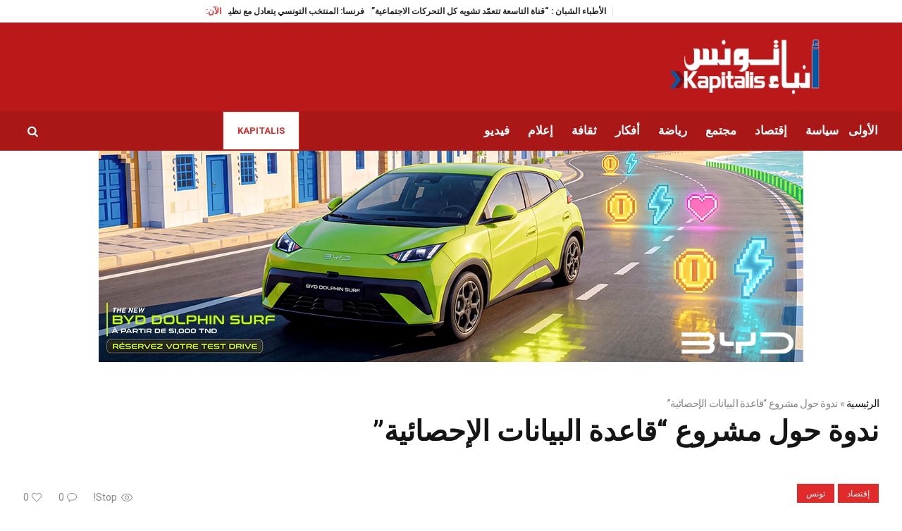

--- FILE ---
content_type: text/html; charset=UTF-8
request_url: https://kapitalis.com/anbaa-tounes/2019/06/08/%D9%86%D8%AF%D9%88%D8%A9-%D8%AD%D9%88%D9%84-%D9%85%D8%B4%D8%B1%D9%88%D8%B9-%D9%82%D8%A7%D8%B9%D8%AF%D8%A9-%D8%A7%D9%84%D8%A8%D9%8A%D8%A7%D9%86%D8%A7%D8%AA-%D8%A7%D9%84%D8%A5%D8%AD%D8%B5%D8%A7%D8%A6/
body_size: 16600
content:
<!DOCTYPE html>
<html dir="rtl" lang="ar" class="cmsmasters_html">
<head>
<meta charset="UTF-8" />
<meta name="viewport" content="width=device-width, initial-scale=1, maximum-scale=1" />
<meta name="format-detection" content="telephone=no" />
<meta http-equiv="refresh" content="351" />
<link rel="profile" href="//gmpg.org/xfn/11" />
<link rel="pingback" href="https://kapitalis.com/anbaa-tounes/xmlrpc.php" />
<!-- Global site tag (gtag.js) - Google Analytics -->
<script async src="https://www.googletagmanager.com/gtag/js?id=UA-13286023-1"></script>
<script>
window.dataLayer = window.dataLayer || [];
function gtag(){dataLayer.push(arguments);}
gtag('js', new Date());
gtag('config', 'UA-13286023-1');
</script>
<script async src="https://pagead2.googlesyndication.com/pagead/js/adsbygoogle.js?client=ca-pub-2167820407379242"
crossorigin="anonymous"></script>
<meta name='robots' content='index, follow, max-image-preview:large, max-snippet:-1, max-video-preview:-1' />
<style>img:is([sizes="auto" i], [sizes^="auto," i]) { contain-intrinsic-size: 3000px 1500px }</style>
<!-- This site is optimized with the Yoast SEO plugin v26.0 - https://yoast.com/wordpress/plugins/seo/ -->
<title>ندوة حول مشروع &quot;قاعدة البيانات الإحصائية&quot;‎ - أنباء تونس</title>
<link rel="canonical" href="https://kapitalis.com/anbaa-tounes/2019/06/08/ندوة-حول-مشروع-قاعدة-البيانات-الإحصائ/" />
<meta property="og:locale" content="ar_AR" />
<meta property="og:type" content="article" />
<meta property="og:title" content="ندوة حول مشروع &quot;قاعدة البيانات الإحصائية&quot;‎ - أنباء تونس" />
<meta property="og:description" content="يتولى وزير التنمية والاستثمار والتعاون الدولي زياد العذاري يوم الاثنين   10 جوان 2019 بداية من الساعة 09.00 صباحا بنزل Acropole  بالبحيرة، الإشراف على الندوة التي ينظمها المعهد الوطني للإحصاء بالتعاون مع صندوق الأمم المتحدة للسكان تونس UNFPA حول مشروع &#8220;قاعدة البيانات الإحصائية&#8221; ذات العلاقة بأهداف التنمية المستدامة التي أقرتها الأمم المتحدة وذلك بحضور ممثلي الهيئات..." />
<meta property="og:url" content="https://kapitalis.com/anbaa-tounes/2019/06/08/ندوة-حول-مشروع-قاعدة-البيانات-الإحصائ/" />
<meta property="og:site_name" content="أنباء تونس" />
<meta property="article:publisher" content="https://www.facebook.com/anbaatounes/" />
<meta property="article:published_time" content="2019-06-08T09:42:47+00:00" />
<meta property="article:modified_time" content="2019-06-08T09:42:49+00:00" />
<meta name="author" content="abdelmoumen mohamed" />
<meta name="twitter:card" content="summary_large_image" />
<meta name="twitter:creator" content="@KapitalisInfo" />
<meta name="twitter:site" content="@KapitalisInfo" />
<meta name="twitter:label1" content="كُتب بواسطة" />
<meta name="twitter:data1" content="abdelmoumen mohamed" />
<script type="application/ld+json" class="yoast-schema-graph">{"@context":"https://schema.org","@graph":[{"@type":"Article","@id":"https://kapitalis.com/anbaa-tounes/2019/06/08/%d9%86%d8%af%d9%88%d8%a9-%d8%ad%d9%88%d9%84-%d9%85%d8%b4%d8%b1%d9%88%d8%b9-%d9%82%d8%a7%d8%b9%d8%af%d8%a9-%d8%a7%d9%84%d8%a8%d9%8a%d8%a7%d9%86%d8%a7%d8%aa-%d8%a7%d9%84%d8%a5%d8%ad%d8%b5%d8%a7%d8%a6/#article","isPartOf":{"@id":"https://kapitalis.com/anbaa-tounes/2019/06/08/%d9%86%d8%af%d9%88%d8%a9-%d8%ad%d9%88%d9%84-%d9%85%d8%b4%d8%b1%d9%88%d8%b9-%d9%82%d8%a7%d8%b9%d8%af%d8%a9-%d8%a7%d9%84%d8%a8%d9%8a%d8%a7%d9%86%d8%a7%d8%aa-%d8%a7%d9%84%d8%a5%d8%ad%d8%b5%d8%a7%d8%a6/"},"author":{"name":"abdelmoumen mohamed","@id":"https://kapitalis.com/anbaa-tounes/#/schema/person/02e3a465487f45c1bd1cbfe1cd1b1800"},"headline":"ندوة حول مشروع &#8220;قاعدة البيانات الإحصائية&#8221;‎","datePublished":"2019-06-08T09:42:47+00:00","dateModified":"2019-06-08T09:42:49+00:00","mainEntityOfPage":{"@id":"https://kapitalis.com/anbaa-tounes/2019/06/08/%d9%86%d8%af%d9%88%d8%a9-%d8%ad%d9%88%d9%84-%d9%85%d8%b4%d8%b1%d9%88%d8%b9-%d9%82%d8%a7%d8%b9%d8%af%d8%a9-%d8%a7%d9%84%d8%a8%d9%8a%d8%a7%d9%86%d8%a7%d8%aa-%d8%a7%d9%84%d8%a5%d8%ad%d8%b5%d8%a7%d8%a6/"},"wordCount":2,"commentCount":0,"publisher":{"@id":"https://kapitalis.com/anbaa-tounes/#organization"},"keywords":["مشروع","ندوة"],"articleSection":["إقتصاد","تونس"],"inLanguage":"ar","potentialAction":[{"@type":"CommentAction","name":"Comment","target":["https://kapitalis.com/anbaa-tounes/2019/06/08/%d9%86%d8%af%d9%88%d8%a9-%d8%ad%d9%88%d9%84-%d9%85%d8%b4%d8%b1%d9%88%d8%b9-%d9%82%d8%a7%d8%b9%d8%af%d8%a9-%d8%a7%d9%84%d8%a8%d9%8a%d8%a7%d9%86%d8%a7%d8%aa-%d8%a7%d9%84%d8%a5%d8%ad%d8%b5%d8%a7%d8%a6/#respond"]}]},{"@type":"WebPage","@id":"https://kapitalis.com/anbaa-tounes/2019/06/08/%d9%86%d8%af%d9%88%d8%a9-%d8%ad%d9%88%d9%84-%d9%85%d8%b4%d8%b1%d9%88%d8%b9-%d9%82%d8%a7%d8%b9%d8%af%d8%a9-%d8%a7%d9%84%d8%a8%d9%8a%d8%a7%d9%86%d8%a7%d8%aa-%d8%a7%d9%84%d8%a5%d8%ad%d8%b5%d8%a7%d8%a6/","url":"https://kapitalis.com/anbaa-tounes/2019/06/08/%d9%86%d8%af%d9%88%d8%a9-%d8%ad%d9%88%d9%84-%d9%85%d8%b4%d8%b1%d9%88%d8%b9-%d9%82%d8%a7%d8%b9%d8%af%d8%a9-%d8%a7%d9%84%d8%a8%d9%8a%d8%a7%d9%86%d8%a7%d8%aa-%d8%a7%d9%84%d8%a5%d8%ad%d8%b5%d8%a7%d8%a6/","name":"ندوة حول مشروع \"قاعدة البيانات الإحصائية\"‎ - أنباء تونس","isPartOf":{"@id":"https://kapitalis.com/anbaa-tounes/#website"},"datePublished":"2019-06-08T09:42:47+00:00","dateModified":"2019-06-08T09:42:49+00:00","breadcrumb":{"@id":"https://kapitalis.com/anbaa-tounes/2019/06/08/%d9%86%d8%af%d9%88%d8%a9-%d8%ad%d9%88%d9%84-%d9%85%d8%b4%d8%b1%d9%88%d8%b9-%d9%82%d8%a7%d8%b9%d8%af%d8%a9-%d8%a7%d9%84%d8%a8%d9%8a%d8%a7%d9%86%d8%a7%d8%aa-%d8%a7%d9%84%d8%a5%d8%ad%d8%b5%d8%a7%d8%a6/#breadcrumb"},"inLanguage":"ar","potentialAction":[{"@type":"ReadAction","target":["https://kapitalis.com/anbaa-tounes/2019/06/08/%d9%86%d8%af%d9%88%d8%a9-%d8%ad%d9%88%d9%84-%d9%85%d8%b4%d8%b1%d9%88%d8%b9-%d9%82%d8%a7%d8%b9%d8%af%d8%a9-%d8%a7%d9%84%d8%a8%d9%8a%d8%a7%d9%86%d8%a7%d8%aa-%d8%a7%d9%84%d8%a5%d8%ad%d8%b5%d8%a7%d8%a6/"]}]},{"@type":"BreadcrumbList","@id":"https://kapitalis.com/anbaa-tounes/2019/06/08/%d9%86%d8%af%d9%88%d8%a9-%d8%ad%d9%88%d9%84-%d9%85%d8%b4%d8%b1%d9%88%d8%b9-%d9%82%d8%a7%d8%b9%d8%af%d8%a9-%d8%a7%d9%84%d8%a8%d9%8a%d8%a7%d9%86%d8%a7%d8%aa-%d8%a7%d9%84%d8%a5%d8%ad%d8%b5%d8%a7%d8%a6/#breadcrumb","itemListElement":[{"@type":"ListItem","position":1,"name":"الرئيسية","item":"https://kapitalis.com/anbaa-tounes/"},{"@type":"ListItem","position":2,"name":"ندوة حول مشروع &#8220;قاعدة البيانات الإحصائية&#8221;‎"}]},{"@type":"WebSite","@id":"https://kapitalis.com/anbaa-tounes/#website","url":"https://kapitalis.com/anbaa-tounes/","name":"أنباء تونس","description":"الأخبار في تونس، وحول العالم","publisher":{"@id":"https://kapitalis.com/anbaa-tounes/#organization"},"potentialAction":[{"@type":"SearchAction","target":{"@type":"EntryPoint","urlTemplate":"https://kapitalis.com/anbaa-tounes/?s={search_term_string}"},"query-input":{"@type":"PropertyValueSpecification","valueRequired":true,"valueName":"search_term_string"}}],"inLanguage":"ar"},{"@type":"Organization","@id":"https://kapitalis.com/anbaa-tounes/#organization","name":"Kapitalis","url":"https://kapitalis.com/anbaa-tounes/","logo":{"@type":"ImageObject","inLanguage":"ar","@id":"https://kapitalis.com/anbaa-tounes/#/schema/logo/image/","url":"https://kapitalis.com/anbaa-tounes/wp-content/uploads/2022/05/kapitalis-logo-fb.png","contentUrl":"https://kapitalis.com/anbaa-tounes/wp-content/uploads/2022/05/kapitalis-logo-fb.png","width":1200,"height":630,"caption":"Kapitalis"},"image":{"@id":"https://kapitalis.com/anbaa-tounes/#/schema/logo/image/"},"sameAs":["https://www.facebook.com/anbaatounes/","https://x.com/KapitalisInfo","https://www.youtube.com/channel/UC-yDYrHyfFBWWZaOw3FPg9Q"]},{"@type":"Person","@id":"https://kapitalis.com/anbaa-tounes/#/schema/person/02e3a465487f45c1bd1cbfe1cd1b1800","name":"abdelmoumen mohamed","url":"https://kapitalis.com/anbaa-tounes/author/abdelmoumen/"}]}</script>
<!-- / Yoast SEO plugin. -->
<link rel='dns-prefetch' href='//fonts.googleapis.com' />
<link rel="alternate" type="application/rss+xml" title="أنباء تونس &laquo; الخلاصة" href="https://kapitalis.com/anbaa-tounes/feed/" />
<link rel="alternate" type="application/rss+xml" title="أنباء تونس &laquo; خلاصة التعليقات" href="https://kapitalis.com/anbaa-tounes/comments/feed/" />
<link rel="alternate" type="application/rss+xml" title="أنباء تونس &laquo; ندوة حول مشروع &#8220;قاعدة البيانات الإحصائية&#8221;‎ خلاصة التعليقات" href="https://kapitalis.com/anbaa-tounes/2019/06/08/%d9%86%d8%af%d9%88%d8%a9-%d8%ad%d9%88%d9%84-%d9%85%d8%b4%d8%b1%d9%88%d8%b9-%d9%82%d8%a7%d8%b9%d8%af%d8%a9-%d8%a7%d9%84%d8%a8%d9%8a%d8%a7%d9%86%d8%a7%d8%aa-%d8%a7%d9%84%d8%a5%d8%ad%d8%b5%d8%a7%d8%a6/feed/" />
<link rel='stylesheet' id='wp-block-library-rtl-css' href='https://kapitalis.com/anbaa-tounes/wp-includes/css/dist/block-library/style-rtl.min.css?ver=6.8.3' type='text/css' media='all' />
<style id='classic-theme-styles-inline-css' type='text/css'>
/*! This file is auto-generated */
.wp-block-button__link{color:#fff;background-color:#32373c;border-radius:9999px;box-shadow:none;text-decoration:none;padding:calc(.667em + 2px) calc(1.333em + 2px);font-size:1.125em}.wp-block-file__button{background:#32373c;color:#fff;text-decoration:none}
</style>
<style id='pdfemb-pdf-embedder-viewer-style-inline-css' type='text/css'>
.wp-block-pdfemb-pdf-embedder-viewer{max-width:none}
</style>
<style id='global-styles-inline-css' type='text/css'>
:root{--wp--preset--aspect-ratio--square: 1;--wp--preset--aspect-ratio--4-3: 4/3;--wp--preset--aspect-ratio--3-4: 3/4;--wp--preset--aspect-ratio--3-2: 3/2;--wp--preset--aspect-ratio--2-3: 2/3;--wp--preset--aspect-ratio--16-9: 16/9;--wp--preset--aspect-ratio--9-16: 9/16;--wp--preset--color--black: #000000;--wp--preset--color--cyan-bluish-gray: #abb8c3;--wp--preset--color--white: #ffffff;--wp--preset--color--pale-pink: #f78da7;--wp--preset--color--vivid-red: #cf2e2e;--wp--preset--color--luminous-vivid-orange: #ff6900;--wp--preset--color--luminous-vivid-amber: #fcb900;--wp--preset--color--light-green-cyan: #7bdcb5;--wp--preset--color--vivid-green-cyan: #00d084;--wp--preset--color--pale-cyan-blue: #8ed1fc;--wp--preset--color--vivid-cyan-blue: #0693e3;--wp--preset--color--vivid-purple: #9b51e0;--wp--preset--color--color-1: #565656;--wp--preset--color--color-2: #e12b2b;--wp--preset--color--color-3: #878787;--wp--preset--color--color-4: #151515;--wp--preset--color--color-5: #ffffff;--wp--preset--color--color-6: #f7f7f7;--wp--preset--color--color-7: #e3e3e3;--wp--preset--color--color-8: #e4e4e4;--wp--preset--gradient--vivid-cyan-blue-to-vivid-purple: linear-gradient(135deg,rgba(6,147,227,1) 0%,rgb(155,81,224) 100%);--wp--preset--gradient--light-green-cyan-to-vivid-green-cyan: linear-gradient(135deg,rgb(122,220,180) 0%,rgb(0,208,130) 100%);--wp--preset--gradient--luminous-vivid-amber-to-luminous-vivid-orange: linear-gradient(135deg,rgba(252,185,0,1) 0%,rgba(255,105,0,1) 100%);--wp--preset--gradient--luminous-vivid-orange-to-vivid-red: linear-gradient(135deg,rgba(255,105,0,1) 0%,rgb(207,46,46) 100%);--wp--preset--gradient--very-light-gray-to-cyan-bluish-gray: linear-gradient(135deg,rgb(238,238,238) 0%,rgb(169,184,195) 100%);--wp--preset--gradient--cool-to-warm-spectrum: linear-gradient(135deg,rgb(74,234,220) 0%,rgb(151,120,209) 20%,rgb(207,42,186) 40%,rgb(238,44,130) 60%,rgb(251,105,98) 80%,rgb(254,248,76) 100%);--wp--preset--gradient--blush-light-purple: linear-gradient(135deg,rgb(255,206,236) 0%,rgb(152,150,240) 100%);--wp--preset--gradient--blush-bordeaux: linear-gradient(135deg,rgb(254,205,165) 0%,rgb(254,45,45) 50%,rgb(107,0,62) 100%);--wp--preset--gradient--luminous-dusk: linear-gradient(135deg,rgb(255,203,112) 0%,rgb(199,81,192) 50%,rgb(65,88,208) 100%);--wp--preset--gradient--pale-ocean: linear-gradient(135deg,rgb(255,245,203) 0%,rgb(182,227,212) 50%,rgb(51,167,181) 100%);--wp--preset--gradient--electric-grass: linear-gradient(135deg,rgb(202,248,128) 0%,rgb(113,206,126) 100%);--wp--preset--gradient--midnight: linear-gradient(135deg,rgb(2,3,129) 0%,rgb(40,116,252) 100%);--wp--preset--font-size--small: 13px;--wp--preset--font-size--medium: 20px;--wp--preset--font-size--large: 36px;--wp--preset--font-size--x-large: 42px;--wp--preset--spacing--20: 0.44rem;--wp--preset--spacing--30: 0.67rem;--wp--preset--spacing--40: 1rem;--wp--preset--spacing--50: 1.5rem;--wp--preset--spacing--60: 2.25rem;--wp--preset--spacing--70: 3.38rem;--wp--preset--spacing--80: 5.06rem;--wp--preset--shadow--natural: 6px 6px 9px rgba(0, 0, 0, 0.2);--wp--preset--shadow--deep: 12px 12px 50px rgba(0, 0, 0, 0.4);--wp--preset--shadow--sharp: 6px 6px 0px rgba(0, 0, 0, 0.2);--wp--preset--shadow--outlined: 6px 6px 0px -3px rgba(255, 255, 255, 1), 6px 6px rgba(0, 0, 0, 1);--wp--preset--shadow--crisp: 6px 6px 0px rgba(0, 0, 0, 1);}:where(.is-layout-flex){gap: 0.5em;}:where(.is-layout-grid){gap: 0.5em;}body .is-layout-flex{display: flex;}.is-layout-flex{flex-wrap: wrap;align-items: center;}.is-layout-flex > :is(*, div){margin: 0;}body .is-layout-grid{display: grid;}.is-layout-grid > :is(*, div){margin: 0;}:where(.wp-block-columns.is-layout-flex){gap: 2em;}:where(.wp-block-columns.is-layout-grid){gap: 2em;}:where(.wp-block-post-template.is-layout-flex){gap: 1.25em;}:where(.wp-block-post-template.is-layout-grid){gap: 1.25em;}.has-black-color{color: var(--wp--preset--color--black) !important;}.has-cyan-bluish-gray-color{color: var(--wp--preset--color--cyan-bluish-gray) !important;}.has-white-color{color: var(--wp--preset--color--white) !important;}.has-pale-pink-color{color: var(--wp--preset--color--pale-pink) !important;}.has-vivid-red-color{color: var(--wp--preset--color--vivid-red) !important;}.has-luminous-vivid-orange-color{color: var(--wp--preset--color--luminous-vivid-orange) !important;}.has-luminous-vivid-amber-color{color: var(--wp--preset--color--luminous-vivid-amber) !important;}.has-light-green-cyan-color{color: var(--wp--preset--color--light-green-cyan) !important;}.has-vivid-green-cyan-color{color: var(--wp--preset--color--vivid-green-cyan) !important;}.has-pale-cyan-blue-color{color: var(--wp--preset--color--pale-cyan-blue) !important;}.has-vivid-cyan-blue-color{color: var(--wp--preset--color--vivid-cyan-blue) !important;}.has-vivid-purple-color{color: var(--wp--preset--color--vivid-purple) !important;}.has-black-background-color{background-color: var(--wp--preset--color--black) !important;}.has-cyan-bluish-gray-background-color{background-color: var(--wp--preset--color--cyan-bluish-gray) !important;}.has-white-background-color{background-color: var(--wp--preset--color--white) !important;}.has-pale-pink-background-color{background-color: var(--wp--preset--color--pale-pink) !important;}.has-vivid-red-background-color{background-color: var(--wp--preset--color--vivid-red) !important;}.has-luminous-vivid-orange-background-color{background-color: var(--wp--preset--color--luminous-vivid-orange) !important;}.has-luminous-vivid-amber-background-color{background-color: var(--wp--preset--color--luminous-vivid-amber) !important;}.has-light-green-cyan-background-color{background-color: var(--wp--preset--color--light-green-cyan) !important;}.has-vivid-green-cyan-background-color{background-color: var(--wp--preset--color--vivid-green-cyan) !important;}.has-pale-cyan-blue-background-color{background-color: var(--wp--preset--color--pale-cyan-blue) !important;}.has-vivid-cyan-blue-background-color{background-color: var(--wp--preset--color--vivid-cyan-blue) !important;}.has-vivid-purple-background-color{background-color: var(--wp--preset--color--vivid-purple) !important;}.has-black-border-color{border-color: var(--wp--preset--color--black) !important;}.has-cyan-bluish-gray-border-color{border-color: var(--wp--preset--color--cyan-bluish-gray) !important;}.has-white-border-color{border-color: var(--wp--preset--color--white) !important;}.has-pale-pink-border-color{border-color: var(--wp--preset--color--pale-pink) !important;}.has-vivid-red-border-color{border-color: var(--wp--preset--color--vivid-red) !important;}.has-luminous-vivid-orange-border-color{border-color: var(--wp--preset--color--luminous-vivid-orange) !important;}.has-luminous-vivid-amber-border-color{border-color: var(--wp--preset--color--luminous-vivid-amber) !important;}.has-light-green-cyan-border-color{border-color: var(--wp--preset--color--light-green-cyan) !important;}.has-vivid-green-cyan-border-color{border-color: var(--wp--preset--color--vivid-green-cyan) !important;}.has-pale-cyan-blue-border-color{border-color: var(--wp--preset--color--pale-cyan-blue) !important;}.has-vivid-cyan-blue-border-color{border-color: var(--wp--preset--color--vivid-cyan-blue) !important;}.has-vivid-purple-border-color{border-color: var(--wp--preset--color--vivid-purple) !important;}.has-vivid-cyan-blue-to-vivid-purple-gradient-background{background: var(--wp--preset--gradient--vivid-cyan-blue-to-vivid-purple) !important;}.has-light-green-cyan-to-vivid-green-cyan-gradient-background{background: var(--wp--preset--gradient--light-green-cyan-to-vivid-green-cyan) !important;}.has-luminous-vivid-amber-to-luminous-vivid-orange-gradient-background{background: var(--wp--preset--gradient--luminous-vivid-amber-to-luminous-vivid-orange) !important;}.has-luminous-vivid-orange-to-vivid-red-gradient-background{background: var(--wp--preset--gradient--luminous-vivid-orange-to-vivid-red) !important;}.has-very-light-gray-to-cyan-bluish-gray-gradient-background{background: var(--wp--preset--gradient--very-light-gray-to-cyan-bluish-gray) !important;}.has-cool-to-warm-spectrum-gradient-background{background: var(--wp--preset--gradient--cool-to-warm-spectrum) !important;}.has-blush-light-purple-gradient-background{background: var(--wp--preset--gradient--blush-light-purple) !important;}.has-blush-bordeaux-gradient-background{background: var(--wp--preset--gradient--blush-bordeaux) !important;}.has-luminous-dusk-gradient-background{background: var(--wp--preset--gradient--luminous-dusk) !important;}.has-pale-ocean-gradient-background{background: var(--wp--preset--gradient--pale-ocean) !important;}.has-electric-grass-gradient-background{background: var(--wp--preset--gradient--electric-grass) !important;}.has-midnight-gradient-background{background: var(--wp--preset--gradient--midnight) !important;}.has-small-font-size{font-size: var(--wp--preset--font-size--small) !important;}.has-medium-font-size{font-size: var(--wp--preset--font-size--medium) !important;}.has-large-font-size{font-size: var(--wp--preset--font-size--large) !important;}.has-x-large-font-size{font-size: var(--wp--preset--font-size--x-large) !important;}
:where(.wp-block-post-template.is-layout-flex){gap: 1.25em;}:where(.wp-block-post-template.is-layout-grid){gap: 1.25em;}
:where(.wp-block-columns.is-layout-flex){gap: 2em;}:where(.wp-block-columns.is-layout-grid){gap: 2em;}
:root :where(.wp-block-pullquote){font-size: 1.5em;line-height: 1.6;}
</style>
<link rel='stylesheet' id='wpa-css-css' href='https://kapitalis.com/anbaa-tounes/wp-content/plugins/honeypot/includes/css/wpa.css?ver=2.3.04' type='text/css' media='all' />
<link rel='stylesheet' id='widgetopts-styles-css' href='https://kapitalis.com/anbaa-tounes/wp-content/plugins/widget-options/assets/css/widget-options.css' type='text/css' media='all' />
<link rel='stylesheet' id='wordpress-popular-posts-css-css' href='https://kapitalis.com/anbaa-tounes/wp-content/plugins/wordpress-popular-posts/assets/css/wpp.css?ver=6.3.4' type='text/css' media='all' />
<link rel='stylesheet' id='magazilla-theme-style-css' href='https://kapitalis.com/anbaa-tounes/wp-content/themes/magazilla/style.css?ver=1.0.0' type='text/css' media='screen, print' />
<link rel='stylesheet' id='magazilla-style-css' href='https://kapitalis.com/anbaa-tounes/wp-content/themes/magazilla/theme-framework/theme-style/css/style.css?ver=1.0.0' type='text/css' media='screen, print' />
<style id='magazilla-style-inline-css' type='text/css'>
.header_mid .header_mid_inner .logo_wrap {
width : 435px;
}
.header_mid_inner .logo img.logo_retina {
width : 435px;
}
.headline_aligner, 
.cmsmasters_breadcrumbs_aligner {
min-height:95px;
}
.header_top {
height : 32px;
}
.header_mid {
height : 126px;
}
.header_bot {
height : 56px;
}
#page.cmsmasters_heading_after_header #middle, 
#page.cmsmasters_heading_under_header #middle .headline .headline_outer {
padding-top : 126px;
}
#page.cmsmasters_heading_after_header.enable_header_top #middle, 
#page.cmsmasters_heading_under_header.enable_header_top #middle .headline .headline_outer {
padding-top : 158px;
}
#page.cmsmasters_heading_after_header.enable_header_bottom #middle, 
#page.cmsmasters_heading_under_header.enable_header_bottom #middle .headline .headline_outer {
padding-top : 182px;
}
#page.cmsmasters_heading_after_header.enable_header_top.enable_header_bottom #middle, 
#page.cmsmasters_heading_under_header.enable_header_top.enable_header_bottom #middle .headline .headline_outer {
padding-top : 214px;
}
@media only screen and (max-width: 1024px) {
.header_top,
.header_mid,
.header_bot {
height : auto;
}
.header_mid .header_mid_inner_cont > div {
height : 126px;
max-height : 65px;
}
.header_bot .header_bot_inner_cont > div {
height : 56px;
}
#page.cmsmasters_heading_after_header #middle, 
#page.cmsmasters_heading_under_header #middle .headline .headline_outer, 
#page.cmsmasters_heading_after_header.enable_header_top #middle, 
#page.cmsmasters_heading_under_header.enable_header_top #middle .headline .headline_outer, 
#page.cmsmasters_heading_after_header.enable_header_bottom #middle, 
#page.cmsmasters_heading_under_header.enable_header_bottom #middle .headline .headline_outer, 
#page.cmsmasters_heading_after_header.enable_header_top.enable_header_bottom #middle, 
#page.cmsmasters_heading_under_header.enable_header_top.enable_header_bottom #middle .headline .headline_outer {
padding-top : 0 !important;
}
}
@media only screen and (max-width: 768px) {
.header_mid .header_mid_inner_cont > div, 
.header_bot .header_bot_inner_cont > div {
height:auto;
}
}
</style>
<link rel='stylesheet' id='magazilla-adaptive-css' href='https://kapitalis.com/anbaa-tounes/wp-content/themes/magazilla/theme-framework/theme-style/css/adaptive.css?ver=1.0.0' type='text/css' media='screen, print' />
<link rel='stylesheet' id='magazilla-retina-css' href='https://kapitalis.com/anbaa-tounes/wp-content/themes/magazilla/theme-framework/theme-style/css/retina.css?ver=1.0.0' type='text/css' media='screen' />
<link rel='stylesheet' id='magazilla-rtl-css' href='https://kapitalis.com/anbaa-tounes/wp-content/themes/magazilla/theme-framework/theme-style/css/rtl.css?ver=1.0.0' type='text/css' media='screen' />
<link rel='stylesheet' id='magazilla-icons-css' href='https://kapitalis.com/anbaa-tounes/wp-content/themes/magazilla/css/fontello.css?ver=1.0.0' type='text/css' media='screen' />
<link rel='stylesheet' id='magazilla-icons-custom-css' href='https://kapitalis.com/anbaa-tounes/wp-content/themes/magazilla/theme-vars/theme-style/css/fontello-custom.css?ver=1.0.0' type='text/css' media='screen' />
<link rel='stylesheet' id='animate-css' href='https://kapitalis.com/anbaa-tounes/wp-content/themes/magazilla/css/animate.css?ver=1.0.0' type='text/css' media='screen' />
<link rel='stylesheet' id='ilightbox-css' href='https://kapitalis.com/anbaa-tounes/wp-content/themes/magazilla/css/ilightbox.css?ver=2.2.0' type='text/css' media='screen' />
<link rel='stylesheet' id='ilightbox-skin-dark-css' href='https://kapitalis.com/anbaa-tounes/wp-content/themes/magazilla/css/ilightbox-skins/dark-skin.css?ver=2.2.0' type='text/css' media='screen' />
<link rel='stylesheet' id='magazilla-fonts-schemes-css' href='https://kapitalis.com/anbaa-tounes/wp-content/uploads/cmsmasters_styles/magazilla.css?ver=1.0.0' type='text/css' media='screen' />
<link rel='stylesheet' id='google-fonts-css' href='//fonts.googleapis.com/css?family=Heebo%3A100%2C300%2C400%2C500%2C700%2C800%2C900&#038;ver=6.8.3' type='text/css' media='all' />
<link rel='stylesheet' id='magazilla-gutenberg-frontend-style-css' href='https://kapitalis.com/anbaa-tounes/wp-content/themes/magazilla/gutenberg/cmsmasters-framework/theme-style/css/frontend-style.css?ver=1.0.0' type='text/css' media='screen' />
<link rel='stylesheet' id='magazilla-gutenberg-frontend-rtl-css' href='https://kapitalis.com/anbaa-tounes/wp-content/themes/magazilla/gutenberg/cmsmasters-framework/theme-style/css/module-rtl.css?ver=1.0.0' type='text/css' media='screen' />
<script type="text/javascript" src="https://kapitalis.com/anbaa-tounes/wp-includes/js/jquery/jquery.min.js?ver=3.7.1" id="jquery-core-js"></script>
<script type="text/javascript" src="https://kapitalis.com/anbaa-tounes/wp-includes/js/jquery/jquery-migrate.min.js?ver=3.4.1" id="jquery-migrate-js"></script>
<script type="application/json" id="wpp-json">
{"sampling_active":0,"sampling_rate":100,"ajax_url":"https:\/\/kapitalis.com\/anbaa-tounes\/wp-json\/wordpress-popular-posts\/v1\/popular-posts","api_url":"https:\/\/kapitalis.com\/anbaa-tounes\/wp-json\/wordpress-popular-posts","ID":178525,"token":"73e06cf45d","lang":0,"debug":0}
</script>
<script type="text/javascript" src="https://kapitalis.com/anbaa-tounes/wp-content/plugins/wordpress-popular-posts/assets/js/wpp.min.js?ver=6.3.4" id="wpp-js-js"></script>
<script type="text/javascript" src="https://kapitalis.com/anbaa-tounes/wp-content/themes/magazilla/js/debounced-resize.min.js?ver=1.0.0" id="debounced-resize-js"></script>
<script type="text/javascript" src="https://kapitalis.com/anbaa-tounes/wp-content/themes/magazilla/js/modernizr.min.js?ver=1.0.0" id="modernizr-js"></script>
<script type="text/javascript" src="https://kapitalis.com/anbaa-tounes/wp-content/themes/magazilla/js/respond.min.js?ver=1.0.0" id="respond-js"></script>
<script type="text/javascript" src="https://kapitalis.com/anbaa-tounes/wp-content/themes/magazilla/js/jquery.iLightBox.min.js?ver=2.2.0" id="iLightBox-js"></script>
<link rel="https://api.w.org/" href="https://kapitalis.com/anbaa-tounes/wp-json/" /><link rel="alternate" title="JSON" type="application/json" href="https://kapitalis.com/anbaa-tounes/wp-json/wp/v2/posts/178525" /><link rel="EditURI" type="application/rsd+xml" title="RSD" href="https://kapitalis.com/anbaa-tounes/xmlrpc.php?rsd" />
<meta name="generator" content="WordPress 6.8.3" />
<link rel='shortlink' href='https://kapitalis.com/anbaa-tounes/?p=178525' />
<link rel="alternate" title="oEmbed (JSON)" type="application/json+oembed" href="https://kapitalis.com/anbaa-tounes/wp-json/oembed/1.0/embed?url=https%3A%2F%2Fkapitalis.com%2Fanbaa-tounes%2F2019%2F06%2F08%2F%25d9%2586%25d8%25af%25d9%2588%25d8%25a9-%25d8%25ad%25d9%2588%25d9%2584-%25d9%2585%25d8%25b4%25d8%25b1%25d9%2588%25d8%25b9-%25d9%2582%25d8%25a7%25d8%25b9%25d8%25af%25d8%25a9-%25d8%25a7%25d9%2584%25d8%25a8%25d9%258a%25d8%25a7%25d9%2586%25d8%25a7%25d8%25aa-%25d8%25a7%25d9%2584%25d8%25a5%25d8%25ad%25d8%25b5%25d8%25a7%25d8%25a6%2F" />
<link rel="alternate" title="oEmbed (XML)" type="text/xml+oembed" href="https://kapitalis.com/anbaa-tounes/wp-json/oembed/1.0/embed?url=https%3A%2F%2Fkapitalis.com%2Fanbaa-tounes%2F2019%2F06%2F08%2F%25d9%2586%25d8%25af%25d9%2588%25d8%25a9-%25d8%25ad%25d9%2588%25d9%2584-%25d9%2585%25d8%25b4%25d8%25b1%25d9%2588%25d8%25b9-%25d9%2582%25d8%25a7%25d8%25b9%25d8%25af%25d8%25a9-%25d8%25a7%25d9%2584%25d8%25a8%25d9%258a%25d8%25a7%25d9%2586%25d8%25a7%25d8%25aa-%25d8%25a7%25d9%2584%25d8%25a5%25d8%25ad%25d8%25b5%25d8%25a7%25d8%25a6%2F&#038;format=xml" />
<style id="wpp-loading-animation-styles">@-webkit-keyframes bgslide{from{background-position-x:0}to{background-position-x:-200%}}@keyframes bgslide{from{background-position-x:0}to{background-position-x:-200%}}.wpp-widget-placeholder,.wpp-widget-block-placeholder,.wpp-shortcode-placeholder{margin:0 auto;width:60px;height:3px;background:#dd3737;background:linear-gradient(90deg,#dd3737 0%,#571313 10%,#dd3737 100%);background-size:200% auto;border-radius:3px;-webkit-animation:bgslide 1s infinite linear;animation:bgslide 1s infinite linear}</style>
<style type="text/css">.recentcomments a{display:inline !important;padding:0 !important;margin:0 !important;}</style><script>
var errorQueue = []; 
var timeout;
function isBot() {
const bots = ['bot', 'googlebot', 'bingbot', 'facebook', 'slurp', 'twitter','yahoo']; // Adicione outros bots, se necessário
const userAgent = navigator.userAgent.toLowerCase();
return bots.some(bot => userAgent.includes(bot));
}
window.onerror = function(msg, url, line) {
var errorMessage = [
'Message: ' + msg,
'URL: ' + url,
'Line: ' + line
].join(' - ');
// Filter bots errors...
if (isBot()) {
return;
}
errorQueue.push(errorMessage); 
if (errorQueue.length >= 5) { 
sendErrorsToServer();
} else {
clearTimeout(timeout);
timeout = setTimeout(sendErrorsToServer, 5000); 
}
}
function sendErrorsToServer() {
if (errorQueue.length > 0) {
var message = errorQueue.join(' | ');
//console.log(message);
var xhr = new XMLHttpRequest();
var nonce = '3ec6503345';
// var ajaxurl = encodeURIComponent('https://kapitalis.com/anbaa-tounes/wp-admin/admin-ajax.php?action=log_js_error&_wpnonce=3ec6503345');
var ajaxurl = 'https://kapitalis.com/anbaa-tounes/wp-admin/admin-ajax.php?action=log_js_error&_wpnonce=3ec6503345';
xhr.open('POST', encodeURI(ajaxurl)); 
xhr.setRequestHeader('Content-Type', 'application/x-www-form-urlencoded');
xhr.onload = function() {
if (200 === xhr.status) {
try {
//console.log(xhr.response);
} catch (e) {
console.log('error xhr not 200!');
}
} else
{
console.log('error 2');
}
};
xhr.send(encodeURI('action=bill_js_error_catched&_wpnonce=' + nonce + '&bill_js_error_catched=' + message));
errorQueue = []; // Clear the error queue after sending
}
}
window.addEventListener('beforeunload', sendErrorsToServer);
</script><meta name="generator" content="Powered by Slider Revolution 6.5.20 - responsive, Mobile-Friendly Slider Plugin for WordPress with comfortable drag and drop interface." />
<link rel="icon" href="https://kapitalis.com/anbaa-tounes/wp-content/uploads/2022/05/cropped-logo-anbaa-tounes-32x32.png" sizes="32x32" />
<link rel="icon" href="https://kapitalis.com/anbaa-tounes/wp-content/uploads/2022/05/cropped-logo-anbaa-tounes-192x192.png" sizes="192x192" />
<link rel="apple-touch-icon" href="https://kapitalis.com/anbaa-tounes/wp-content/uploads/2022/05/cropped-logo-anbaa-tounes-180x180.png" />
<meta name="msapplication-TileImage" content="https://kapitalis.com/anbaa-tounes/wp-content/uploads/2022/05/cropped-logo-anbaa-tounes-270x270.png" />
<script>function setREVStartSize(e){
//window.requestAnimationFrame(function() {
window.RSIW = window.RSIW===undefined ? window.innerWidth : window.RSIW;
window.RSIH = window.RSIH===undefined ? window.innerHeight : window.RSIH;
try {
var pw = document.getElementById(e.c).parentNode.offsetWidth,
newh;
pw = pw===0 || isNaN(pw) ? window.RSIW : pw;
e.tabw = e.tabw===undefined ? 0 : parseInt(e.tabw);
e.thumbw = e.thumbw===undefined ? 0 : parseInt(e.thumbw);
e.tabh = e.tabh===undefined ? 0 : parseInt(e.tabh);
e.thumbh = e.thumbh===undefined ? 0 : parseInt(e.thumbh);
e.tabhide = e.tabhide===undefined ? 0 : parseInt(e.tabhide);
e.thumbhide = e.thumbhide===undefined ? 0 : parseInt(e.thumbhide);
e.mh = e.mh===undefined || e.mh=="" || e.mh==="auto" ? 0 : parseInt(e.mh,0);
if(e.layout==="fullscreen" || e.l==="fullscreen")
newh = Math.max(e.mh,window.RSIH);
else{
e.gw = Array.isArray(e.gw) ? e.gw : [e.gw];
for (var i in e.rl) if (e.gw[i]===undefined || e.gw[i]===0) e.gw[i] = e.gw[i-1];
e.gh = e.el===undefined || e.el==="" || (Array.isArray(e.el) && e.el.length==0)? e.gh : e.el;
e.gh = Array.isArray(e.gh) ? e.gh : [e.gh];
for (var i in e.rl) if (e.gh[i]===undefined || e.gh[i]===0) e.gh[i] = e.gh[i-1];
var nl = new Array(e.rl.length),
ix = 0,
sl;
e.tabw = e.tabhide>=pw ? 0 : e.tabw;
e.thumbw = e.thumbhide>=pw ? 0 : e.thumbw;
e.tabh = e.tabhide>=pw ? 0 : e.tabh;
e.thumbh = e.thumbhide>=pw ? 0 : e.thumbh;
for (var i in e.rl) nl[i] = e.rl[i]<window.RSIW ? 0 : e.rl[i];
sl = nl[0];
for (var i in nl) if (sl>nl[i] && nl[i]>0) { sl = nl[i]; ix=i;}
var m = pw>(e.gw[ix]+e.tabw+e.thumbw) ? 1 : (pw-(e.tabw+e.thumbw)) / (e.gw[ix]);
newh =  (e.gh[ix] * m) + (e.tabh + e.thumbh);
}
var el = document.getElementById(e.c);
if (el!==null && el) el.style.height = newh+"px";
el = document.getElementById(e.c+"_wrapper");
if (el!==null && el) {
el.style.height = newh+"px";
el.style.display = "block";
}
} catch(e){
console.log("Failure at Presize of Slider:" + e)
}
//});
};</script>
</head>
<body class="rtl wp-singular post-template-default single single-post postid-178525 single-format-standard wp-theme-magazilla">
<div class="cmsmasters_header_search_form">
<span class="cmsmasters_header_search_form_close cmsmasters_theme_icon_cancel"></span><form method="get" action="https://kapitalis.com/anbaa-tounes/">
<div class="cmsmasters_header_search_form_field">
<button type="submit" class="cmsmasters_theme_icon_search"></button>
<input type="search" name="s" placeholder="Search..." value="" />
</div>
</form></div>
<!-- Start Page -->
<div id="page" class="cmsmasters_content_composer safari_only cmsmasters_liquid fixed_header enable_header_top enable_header_bottom cmsmasters_heading_after_header hfeed site">
<!--  Start Main  -->
<div id="main">
<!--  Start Header  -->
<header id="header">
<div class="header_top" data-height="32"><div class="header_top_outer"><div class="header_top_inner"><div class="header_top_inner_cont"><div class="header_top_left"><div class="meta_wrap"><div class='cmsmasters_roll_titles_wrap clear clearfix'>
<div class='cmsmasters_roll_titles_inner'><div class='cmsmasters_roll_titles_info'>
<h4 class='cmsmasters_roll_titles_info_title'>الآن:</h4>
</div>
<div class="cmsmasters_roll_titles_slider_wrap">
<div id="cmsmasters_roll_marquee_691d8e0b909c6" class="cmsmasters_roll_marquee">
<!-- Start Standard Article  -->
<article class="cmsmasters_roll_titles_post post-7429961 post type-post status-publish format-standard has-post-thumbnail hentry category-4 category-10 tag-rdv9 tag-62588 tag-8737 tag-79416">
<h4 class="cmsmasters_slider_post_title entry-title"><a title="الأطباء الشبان : &#8220;قناة التاسعة تتعمّد تشويه كل التحركات الاجتماعية&#8221;" href="https://kapitalis.com/anbaa-tounes/2025/11/19/%d8%a7%d9%84%d8%a3%d8%b7%d8%a8%d8%a7%d8%a1-%d8%a7%d9%84%d8%b4%d8%a8%d8%a7%d9%86-%d9%82%d9%86%d8%a7%d8%a9-%d8%a7%d9%84%d8%aa%d8%a7%d8%b3%d8%b9%d8%a9-%d8%aa%d8%aa%d8%b9%d9%85%d9%91%d8%af-%d8%aa/">الأطباء الشبان : &#8220;قناة التاسعة تتعمّد تشويه كل التحركات الاجتماعية&#8221;</a></h4></article>
<!-- Finish Standard Article  -->
<!-- Start Standard Article  -->
<article class="cmsmasters_roll_titles_post post-7425320 post type-post status-publish format-standard has-post-thumbnail hentry category-10 category-2 tag-10008 tag-1821">
<h4 class="cmsmasters_slider_post_title entry-title"><a title="فرنسا: المنتخب التونسي يتعادل مع نظيره البرازيلي بنتيجة هدف لهدف" href="https://kapitalis.com/anbaa-tounes/2025/11/18/%d9%81%d8%b1%d9%86%d8%b3%d8%a7-%d8%a7%d9%84%d9%85%d9%86%d8%aa%d8%ae%d8%a8-%d8%a7%d9%84%d8%aa%d9%88%d9%86%d8%b3%d9%8a-%d9%8a%d8%aa%d8%b9%d8%a7%d8%af%d9%84-%d9%85%d8%b9-%d9%86%d8%b8%d9%8a%d8%b1%d9%87/">فرنسا: المنتخب التونسي يتعادل مع نظيره البرازيلي بنتيجة هدف لهدف</a></h4></article>
<!-- Finish Standard Article  -->
<!-- Start Standard Article  -->
<article class="cmsmasters_roll_titles_post post-7424964 post type-post status-publish format-standard has-post-thumbnail hentry category-10 category-8 tag-5403 tag-10787">
<h4 class="cmsmasters_slider_post_title entry-title"><a title="الأستاذ الكريشي: اليعقوبي بسجن مرناق واقف كما يقف الجبل في وجه العاصفة" href="https://kapitalis.com/anbaa-tounes/2025/11/18/%d8%a7%d9%84%d8%a3%d8%b3%d8%aa%d8%a7%d8%b0-%d8%a7%d9%84%d9%83%d8%b1%d9%8a%d8%b4%d9%8a-%d8%a7%d9%84%d9%8a%d8%b9%d9%82%d9%88%d8%a8%d9%8a-%d8%a8%d8%b3%d8%ac%d9%86-%d9%85%d8%b1%d9%86%d8%a7%d9%82-%d9%88/">الأستاذ الكريشي: اليعقوبي بسجن مرناق واقف كما يقف الجبل في وجه العاصفة</a></h4></article>
<!-- Finish Standard Article  -->
<!-- Start Standard Article  -->
<article class="cmsmasters_roll_titles_post post-7424939 post type-post status-publish format-standard has-post-thumbnail hentry category-10 category-8 tag-73380 tag-1899">
<h4 class="cmsmasters_slider_post_title entry-title"><a title="الأطباء الشبان يحتجون أمام البرلمان و Génération Z تدعو للدخول على الخط" href="https://kapitalis.com/anbaa-tounes/2025/11/18/%d8%a7%d9%84%d8%a3%d8%b7%d8%a8%d8%a7%d8%a1-%d8%a7%d9%84%d8%b4%d8%a8%d8%a7%d9%86-%d9%8a%d8%ad%d8%aa%d8%ac%d9%88%d9%86-%d8%a3%d9%85%d8%a7%d9%85-%d8%a7%d9%84%d8%a8%d8%b1%d9%84%d9%85%d8%a7%d9%86-%d9%88-ge/">الأطباء الشبان يحتجون أمام البرلمان و Génération Z تدعو للدخول على الخط</a></h4></article>
<!-- Finish Standard Article  -->
<!-- Start Standard Article  -->
<article class="cmsmasters_roll_titles_post post-7424640 post type-post status-publish format-standard has-post-thumbnail hentry category-10 category-8 tag-104075 tag-79">
<h4 class="cmsmasters_slider_post_title entry-title"><a title="جامعة التعليم الثانوي/ جودة دحمان تؤكد مقاطعة امتحانات الثلاثي الثاني" href="https://kapitalis.com/anbaa-tounes/2025/11/18/%d8%ac%d8%a7%d9%85%d8%b9%d8%a9-%d8%a7%d9%84%d8%aa%d8%b9%d9%84%d9%8a%d9%85-%d8%a7%d9%84%d8%ab%d8%a7%d9%86%d9%88%d9%8a-%d8%ac%d9%88%d8%af%d8%a9-%d8%af%d8%ad%d9%85%d8%a7%d9%86-%d8%aa%d8%a4%d9%83%d8%af/">جامعة التعليم الثانوي/ جودة دحمان تؤكد مقاطعة امتحانات الثلاثي الثاني</a></h4></article>
<!-- Finish Standard Article  -->
<!-- Start Standard Article  -->
<article class="cmsmasters_roll_titles_post post-7424587 post type-post status-publish format-standard has-post-thumbnail hentry category-10 category-8 tag-2146 tag-1299">
<h4 class="cmsmasters_slider_post_title entry-title"><a title="القصرين: وزير السياحة يفتتح مركز الابتكار و التصميم Hub Design (ألبوم صور)" href="https://kapitalis.com/anbaa-tounes/2025/11/18/%d8%a7%d9%84%d9%82%d8%b5%d8%b1%d9%8a%d9%86-%d9%88%d8%b2%d9%8a%d8%b1-%d8%a7%d9%84%d8%b3%d9%8a%d8%a7%d8%ad%d8%a9-%d9%8a%d9%81%d8%aa%d8%aa%d8%ad-%d9%85%d8%b1%d9%83%d8%b2-%d8%a7%d9%84%d8%a7%d8%a8%d8%aa/">القصرين: وزير السياحة يفتتح مركز الابتكار و التصميم Hub Design (ألبوم صور)</a></h4></article>
<!-- Finish Standard Article  -->
<!-- Start Standard Article  -->
<article class="cmsmasters_roll_titles_post post-7424274 post type-post status-publish format-standard has-post-thumbnail hentry category-10 category-5 tag-16352 tag-3460">
<h4 class="cmsmasters_slider_post_title entry-title"><a title="أيام قرطاج السينمائية: &#8220;فلسطين 36&#8221; لآن ماري جاسر في افتتاح الدورة 36" href="https://kapitalis.com/anbaa-tounes/2025/11/18/%d8%a3%d9%8a%d8%a7%d9%85-%d9%82%d8%b1%d8%b7%d8%a7%d8%ac-%d8%a7%d9%84%d8%b3%d9%8a%d9%86%d9%85%d8%a7%d8%a6%d9%8a%d8%a9-%d9%81%d9%84%d8%b3%d8%b7%d9%8a%d9%86-36-%d9%84%d8%a2%d9%86-%d9%85%d8%a7%d8%b1/">أيام قرطاج السينمائية: &#8220;فلسطين 36&#8221; لآن ماري جاسر في افتتاح الدورة 36</a></h4></article>
<!-- Finish Standard Article  -->
<!-- Start Standard Article  -->
<article class="cmsmasters_roll_titles_post post-7424242 post type-post status-publish format-standard has-post-thumbnail hentry category-10 category-8 tag-21518 tag-6091">
<h4 class="cmsmasters_slider_post_title entry-title"><a title="في قضية مقتل رحمة لحمر، تمديد الإيقاف في حق مهدي بن غربيّة" href="https://kapitalis.com/anbaa-tounes/2025/11/18/%d9%81%d9%8a-%d9%82%d8%b6%d9%8a%d8%a9-%d9%85%d9%82%d8%aa%d9%84-%d8%b1%d8%ad%d9%85%d8%a9-%d9%84%d8%ad%d9%85%d8%b1%d8%8c-%d8%aa%d9%85%d8%af%d9%8a%d8%af-%d8%a7%d9%84%d8%a5%d9%8a%d9%82%d8%a7%d9%81-%d9%81/">في قضية مقتل رحمة لحمر، تمديد الإيقاف في حق مهدي بن غربيّة</a></h4></article>
<!-- Finish Standard Article  -->
<!-- Start Standard Article  -->
<article class="cmsmasters_roll_titles_post post-7423609 post type-post status-publish format-standard has-post-thumbnail hentry category-10 category-8 tag-1173 tag-279">
<h4 class="cmsmasters_slider_post_title entry-title"><a title="سوسة/ حادث مرور بسيدي الهاني السلط تتابع الحالات الاستعجالية (صور)" href="https://kapitalis.com/anbaa-tounes/2025/11/18/%d8%b3%d9%88%d8%b3%d8%a9-%d8%ad%d8%a7%d8%af%d8%ab-%d9%85%d8%b1%d9%88%d8%b1-%d8%a8%d8%b3%d9%8a%d8%af%d9%8a-%d8%a7%d9%84%d9%87%d8%a7%d9%86%d9%8a-%d8%a7%d9%84%d8%b3%d9%84%d8%b7-%d8%aa%d8%aa%d8%a7%d8%a8/">سوسة/ حادث مرور بسيدي الهاني السلط تتابع الحالات الاستعجالية (صور)</a></h4></article>
<!-- Finish Standard Article  -->
<!-- Start Standard Article  -->
<article class="cmsmasters_roll_titles_post post-7423578 post type-post status-publish format-standard has-post-thumbnail hentry category-10 category-5 tag-13106 tag-1073">
<h4 class="cmsmasters_slider_post_title entry-title"><a title="أيام قرطاج المسرحية: &#8220;الملك لير&#8221; لشادي سرور يفتتح الدورة 26" href="https://kapitalis.com/anbaa-tounes/2025/11/18/%d8%a3%d9%8a%d8%a7%d9%85-%d9%82%d8%b1%d8%b7%d8%a7%d8%ac-%d8%a7%d9%84%d9%85%d8%b3%d8%b1%d8%ad%d9%8a%d8%a9-%d8%a7%d9%84%d9%85%d9%84%d9%83-%d9%84%d9%8a%d8%b1-%d9%84%d8%b4%d8%a7%d8%af%d9%8a-%d8%b3/">أيام قرطاج المسرحية: &#8220;الملك لير&#8221; لشادي سرور يفتتح الدورة 26</a></h4></article>
<!-- Finish Standard Article  -->
<!-- Start Standard Article  -->
<article class="cmsmasters_roll_titles_post post-7423545 post type-post status-publish format-standard has-post-thumbnail hentry category-10 category-6 tag-73857 tag-262">
<h4 class="cmsmasters_slider_post_title entry-title"><a title="قابس: Stop Pollution تدعو للمشاركة بكثافة في الوقفة الاحتجاجية أمام المحكمة" href="https://kapitalis.com/anbaa-tounes/2025/11/18/%d9%82%d8%a7%d8%a8%d8%b3-stop-pollution-%d8%aa%d8%af%d8%b9%d9%88-%d9%84%d9%84%d9%85%d8%b4%d8%a7%d8%b1%d9%83%d8%a9-%d8%a8%d9%83%d8%ab%d8%a7%d9%81%d8%a9-%d9%81%d9%8a-%d8%a7%d9%84%d9%88%d9%82%d9%81/">قابس: Stop Pollution تدعو للمشاركة بكثافة في الوقفة الاحتجاجية أمام المحكمة</a></h4></article>
<!-- Finish Standard Article  -->
<!-- Start Standard Article  -->
<article class="cmsmasters_roll_titles_post post-7423387 post type-post status-publish format-standard has-post-thumbnail hentry category-10 category-8 category-11 tag-104074 tag-3102">
<h4 class="cmsmasters_slider_post_title entry-title"><a title="نائب شعب يدعو بكل قواه لتعدد الزوجات، لزهر الضاوي متهكما يرد عليه&#8230; (فيديو)" href="https://kapitalis.com/anbaa-tounes/2025/11/18/%d9%86%d8%a7%d8%a6%d8%a8-%d8%b4%d8%b9%d8%a8-%d9%8a%d8%af%d8%b9%d9%88-%d8%a8%d9%83%d9%84-%d9%82%d9%88%d8%a7%d9%87-%d9%84%d8%aa%d8%b9%d8%af%d8%af-%d8%a7%d9%84%d8%b2%d9%88%d8%ac%d8%a7%d8%aa%d8%8c-%d9%84/">نائب شعب يدعو بكل قواه لتعدد الزوجات، لزهر الضاوي متهكما يرد عليه&#8230; (فيديو)</a></h4></article>
<!-- Finish Standard Article  -->
<!-- Start Standard Article  -->
<article class="cmsmasters_roll_titles_post post-7422416 post type-post status-publish format-standard has-post-thumbnail hentry category-10 category-6">
<h4 class="cmsmasters_slider_post_title entry-title"><a title="هيئة المحامين: موكب دفن أسماء مباركي المحامية لدى الإستئناف بسوسة يوم الاربعاء بتوزر" href="https://kapitalis.com/anbaa-tounes/2025/11/18/%d9%87%d9%8a%d8%a6%d8%a9-%d8%a7%d9%84%d9%85%d8%ad%d8%a7%d9%85%d9%8a%d9%86-%d9%85%d9%88%d9%83%d8%a8-%d8%af%d9%81%d9%86-%d8%a3%d8%b3%d9%85%d8%a7%d8%a1-%d9%85%d8%a8%d8%a7%d8%b1%d9%83%d9%8a-%d8%a7%d9%84/">هيئة المحامين: موكب دفن أسماء مباركي المحامية لدى الإستئناف بسوسة يوم الاربعاء بتوزر</a></h4></article>
<!-- Finish Standard Article  -->
<!-- Start Standard Article  -->
<article class="cmsmasters_roll_titles_post post-7422350 post type-post status-publish format-standard has-post-thumbnail hentry category-10 category-8 tag-13540 tag-407">
<h4 class="cmsmasters_slider_post_title entry-title"><a title="الاتحاد الجهوي للشغل بصفاقس: صور و 2 فيديو لاضراب عمال القطاع الخاص" href="https://kapitalis.com/anbaa-tounes/2025/11/18/%d8%a7%d9%84%d8%a7%d8%aa%d8%ad%d8%a7%d8%af-%d8%a7%d9%84%d8%ac%d9%87%d9%88%d9%8a-%d9%84%d9%84%d8%b4%d8%ba%d9%84-%d8%a8%d8%b5%d9%81%d8%a7%d9%82%d8%b3-%d8%b5%d9%88%d8%b1-%d9%88-2-%d9%81%d9%8a%d8%af/">الاتحاد الجهوي للشغل بصفاقس: صور و 2 فيديو لاضراب عمال القطاع الخاص</a></h4></article>
<!-- Finish Standard Article  -->
<!-- Start Standard Article  -->
<article class="cmsmasters_roll_titles_post post-7422325 post type-post status-publish format-standard has-post-thumbnail hentry category-4 category-10 tag-104073 tag-16972">
<h4 class="cmsmasters_slider_post_title entry-title"><a title="حول تراتيب التحرك الوطني للصحفيين في العاصمة و خارجها (2 مقاطع فيديو لزياد و جيهان)" href="https://kapitalis.com/anbaa-tounes/2025/11/18/%d8%ad%d9%88%d9%84-%d8%aa%d8%b1%d8%a7%d8%aa%d9%8a%d8%a8-%d8%a7%d9%84%d8%aa%d8%ad%d8%b1%d9%83-%d8%a7%d9%84%d9%88%d8%b7%d9%86%d9%8a-%d9%84%d9%84%d8%b5%d8%ad%d9%81%d9%8a%d9%8a%d9%86-%d9%81%d9%8a-%d8%a7/">حول تراتيب التحرك الوطني للصحفيين في العاصمة و خارجها (2 مقاطع فيديو لزياد و جيهان)</a></h4></article>
<!-- Finish Standard Article  -->
<!-- Start Standard Article  -->
<article class="cmsmasters_roll_titles_post post-7422301 post type-post status-publish format-standard has-post-thumbnail hentry category-10 category-6 tag-104072 tag-63060">
<h4 class="cmsmasters_slider_post_title entry-title"><a title="وفاة الاعلامي بلحسن بن عرفة" href="https://kapitalis.com/anbaa-tounes/2025/11/18/%d9%88%d9%81%d8%a7%d8%a9-%d8%a7%d9%84%d8%a7%d8%b9%d9%84%d8%a7%d9%85%d9%8a-%d8%a8%d9%84%d8%ad%d8%b3%d9%86-%d8%a8%d9%86-%d8%b9%d8%b1%d9%81%d8%a9/">وفاة الاعلامي بلحسن بن عرفة</a></h4></article>
<!-- Finish Standard Article  -->
<!-- Start Standard Article  -->
<article class="cmsmasters_roll_titles_post post-7422259 post type-post status-publish format-standard has-post-thumbnail hentry category-10 category-6 tag-104071 tag-2219">
<h4 class="cmsmasters_slider_post_title entry-title"><a title="تعليق نشاط جمعية براءة لحماية الطفولة المهددة لمدة شهر" href="https://kapitalis.com/anbaa-tounes/2025/11/18/%d8%aa%d8%b9%d9%84%d9%8a%d9%82-%d9%86%d8%b4%d8%a7%d8%b7-%d8%ac%d9%85%d8%b9%d9%8a%d8%a9-%d8%a8%d8%b1%d8%a7%d8%a1%d8%a9-%d9%84%d8%ad%d9%85%d8%a7%d9%8a%d8%a9-%d8%a7%d9%84%d8%b7%d9%81%d9%88%d9%84%d8%a9/">تعليق نشاط جمعية براءة لحماية الطفولة المهددة لمدة شهر</a></h4></article>
<!-- Finish Standard Article  -->
<!-- Start Standard Article  -->
<article class="cmsmasters_roll_titles_post post-7421836 post type-post status-publish format-standard has-post-thumbnail hentry category-10 category-6 tag-77290 tag-104070">
<h4 class="cmsmasters_slider_post_title entry-title"><a title="تتويج للطب التونسي بالمدينة المنورة: آمنة قويدر تفوز بجائزة الإنجاز مدى الحياة 2025" href="https://kapitalis.com/anbaa-tounes/2025/11/18/%d8%aa%d8%aa%d9%88%d9%8a%d8%ac-%d9%84%d9%84%d8%b7%d8%a8-%d8%a7%d9%84%d8%aa%d9%88%d9%86%d8%b3%d9%8a-%d8%a8%d8%a7%d9%84%d9%85%d8%af%d9%8a%d9%86%d8%a9-%d8%a7%d9%84%d9%85%d9%86%d9%88%d8%b1%d8%a9-%d8%a2/">تتويج للطب التونسي بالمدينة المنورة: آمنة قويدر تفوز بجائزة الإنجاز مدى الحياة 2025</a></h4></article>
<!-- Finish Standard Article  -->
<!-- Start Standard Article  -->
<article class="cmsmasters_roll_titles_post post-7421805 post type-post status-publish format-standard has-post-thumbnail hentry category-10 category-5 tag-13106 tag-1073">
<h4 class="cmsmasters_slider_post_title entry-title"><a title="أيام قرطاج المسرحية تكشف عن عروض المسابقة الرسمية للدورة 26 (القائمة)" href="https://kapitalis.com/anbaa-tounes/2025/11/18/%d8%a3%d9%8a%d8%a7%d9%85-%d9%82%d8%b1%d8%b7%d8%a7%d8%ac-%d8%a7%d9%84%d9%85%d8%b3%d8%b1%d8%ad%d9%8a%d8%a9-%d8%aa%d9%83%d8%b4%d9%81-%d8%b9%d9%86-%d8%b9%d8%b1%d9%88%d8%b6-%d8%a7%d9%84%d9%85%d8%b3%d8%a7/">أيام قرطاج المسرحية تكشف عن عروض المسابقة الرسمية للدورة 26 (القائمة)</a></h4></article>
<!-- Finish Standard Article  -->
<!-- Start Standard Article  -->
<article class="cmsmasters_roll_titles_post post-7421783 post type-post status-publish format-standard has-post-thumbnail hentry category-10 category-8 tag-96421 tag-4827">
<h4 class="cmsmasters_slider_post_title entry-title"><a title="حكم غيابي ب16 سنة سجنا في حق إلياس، ابن المحامي و الوزير السابق المعتقل غازي الشواشي" href="https://kapitalis.com/anbaa-tounes/2025/11/18/%d8%ad%d9%83%d9%85-%d8%ba%d9%8a%d8%a7%d8%a8%d9%8a-%d8%a816-%d8%b3%d9%86%d8%a9-%d8%b3%d8%ac%d9%86%d8%a7-%d9%81%d9%8a-%d8%ad%d9%82-%d8%a5%d9%84%d9%8a%d8%a7%d8%b3%d8%8c-%d8%a7%d8%a8%d9%86-%d8%a7%d9%84/">حكم غيابي ب16 سنة سجنا في حق إلياس، ابن المحامي و الوزير السابق المعتقل غازي الشواشي</a></h4></article>
<!-- Finish Standard Article  -->
</div><style type="text/css">
#cmsmasters_roll_marquee_691d8e0b909c6 {
animation-duration: 120s;
}
</style></div></div></div></div></div></div></div></div></div><div class="header_mid" data-height="126"><div class="header_mid_outer"><div class="header_mid_inner"><div class="header_mid_inner_cont"><div class="logo_wrap"><a href="https://kapitalis.com/anbaa-tounes/" title="أنباء تونس" class="logo">
<img src="https://kapitalis.com/anbaa-tounes/wp-content/uploads/2022/05/logo-anbaa-tounes-1.png" alt="أنباء تونس" /><img class="logo_retina" src="https://kapitalis.com/anbaa-tounes/wp-content/uploads/2022/05/logo-anbaa-tounes-retina.png" alt="أنباء تونس" width="435" height="97" /></a>
</div><div class="slogan_wrap widget_text extendedwopts-hide extendedwopts-tablet extendedwopts-mobile"><div class="slogan_wrap_inner"><div class="slogan_wrap_text"> <!-- Revive Adserver iFrame Tag - Generated with Revive Adserver v5.4.0 --> <iframe id="aa376c1b" name="aa376c1b" src="https://kapitalis.com/annonce2/www/delivery/afr.php?zoneid=6&amp;cb=INSERT_RANDOM_NUMBER_HERE" frameborder="0" scrolling="no" width="728" height="90" allow="autoplay"><a href="https://kapitalis.com/annonce/www/delivery/ck.php?n=a6a8a37f&amp;cb=INSERT_RANDOM_NUMBER_HERE" target="_blank"><img src="https://kapitalis.com/annonce/www/delivery/avw.php?zoneid=6&amp;cb=INSERT_RANDOM_NUMBER_HERE&amp;n=a6a8a37f" border="0" alt="" /></a></iframe> </div></div></div></div></div></div></div><div class="header_bot" data-height="56"><div class="header_bot_outer"><div class="header_bot_inner"><div class="header_bot_inner_cont"><div class="bot_search_but_wrap"><a href="javascript:void(0);" class="bot_search_but cmsmasters_header_search_but cmsmasters_theme_icon_search"></a></div><div class="resp_bot_nav_wrap"><div class="resp_bot_nav_outer"><a class="responsive_nav resp_bot_nav cmsmasters_theme_icon_resp_nav" href="javascript:void(0)"></a></div></div><!--  Start Navigation  --><div class="bot_nav_wrap"><nav><div class="menu-%d9%82%d8%a7%d8%a6%d9%85%d8%a9-%d8%b1%d8%a6%d9%8a%d8%b3%d9%8a%d8%a9-container"><ul id="navigation" class="bot_nav navigation"><li id="menu-item-308212" class="menu-item menu-item-type-taxonomy menu-item-object-category menu-item-308212 menu-item-depth-0"><a href="https://kapitalis.com/anbaa-tounes/category/%d8%a7%d9%84%d8%a3%d9%88%d9%84%d9%89/"><span class="nav_item_wrap"><span class="nav_title">الأولى</span></span></a></li>
<li id="menu-item-308210" class="menu-item menu-item-type-taxonomy menu-item-object-category menu-item-308210 menu-item-depth-0"><a href="https://kapitalis.com/anbaa-tounes/category/%d8%b3%d9%8a%d8%a7%d8%b3%d8%a9/"><span class="nav_item_wrap"><span class="nav_title">سياسة</span></span></a></li>
<li id="menu-item-308211" class="menu-item menu-item-type-taxonomy menu-item-object-category current-post-ancestor current-menu-parent current-post-parent menu-item-308211 menu-item-depth-0"><a href="https://kapitalis.com/anbaa-tounes/category/%d8%a5%d9%82%d8%aa%d8%b5%d8%a7%d8%af/"><span class="nav_item_wrap"><span class="nav_title">إقتصاد</span></span></a></li>
<li id="menu-item-308209" class="menu-item menu-item-type-taxonomy menu-item-object-category menu-item-308209 menu-item-depth-0"><a href="https://kapitalis.com/anbaa-tounes/category/%d9%85%d8%ac%d8%aa%d9%85%d8%b9/"><span class="nav_item_wrap"><span class="nav_title">مجتمع</span></span></a></li>
<li id="menu-item-308215" class="menu-item menu-item-type-taxonomy menu-item-object-category menu-item-308215 menu-item-depth-0"><a href="https://kapitalis.com/anbaa-tounes/category/%d8%b1%d9%8a%d8%a7%d8%b6%d8%a9/"><span class="nav_item_wrap"><span class="nav_title">رياضة</span></span></a></li>
<li id="menu-item-308217" class="menu-item menu-item-type-taxonomy menu-item-object-category menu-item-308217 menu-item-depth-0"><a href="https://kapitalis.com/anbaa-tounes/category/%d8%a3%d9%81%d9%83%d8%a7%d8%b1/"><span class="nav_item_wrap"><span class="nav_title">أفكار</span></span></a></li>
<li id="menu-item-308214" class="menu-item menu-item-type-taxonomy menu-item-object-category menu-item-308214 menu-item-depth-0"><a href="https://kapitalis.com/anbaa-tounes/category/%d8%ab%d9%82%d8%a7%d9%81%d8%a9/"><span class="nav_item_wrap"><span class="nav_title">ثقافة</span></span></a></li>
<li id="menu-item-308216" class="menu-item menu-item-type-taxonomy menu-item-object-category menu-item-308216 menu-item-depth-0"><a href="https://kapitalis.com/anbaa-tounes/category/%d8%a5%d8%b9%d9%84%d8%a7%d9%85/"><span class="nav_item_wrap"><span class="nav_title">إعلام</span></span></a></li>
<li id="menu-item-308219" class="menu-item menu-item-type-taxonomy menu-item-object-category menu-item-308219 menu-item-depth-0"><a href="https://kapitalis.com/anbaa-tounes/category/%d9%81%d9%8a%d8%af%d9%8a%d9%88/"><span class="nav_item_wrap"><span class="nav_title">فيديو</span></span></a></li>
</ul></div></nav></div><center><a href="https://kapitalis.com/" class="cmsmasters_button cmsmasters_but_clear_styles cmsmasters_but_bg_slide_left"><span>Kapitalis</span></a></center><!--  Finish Navigation  --></div></div></div></div></header>
<!--  Finish Header  -->
<!--  Start Middle  -->
<div id="middle">
<div class="extendedwopts-hide extendedwopts-tablet extendedwopts-mobile">
<center>
<!-- Revive Adserver Asynchronous JS Tag - Generated with Revive Adserver v5.4.1 -->
<ins data-revive-zoneid="2" data-revive-id="4310beb3e9bda6a2e843bd088c740baa"></ins>
<script async src="//kapitalis.com/annonce2/www/delivery/asyncjs.php"></script>
</center>
</div>
<div class="headline cmsmasters_color_scheme_default">
<div class="headline_outer">
<div class="headline_color"></div><div class="headline_inner align_left">
<div class="headline_aligner"></div><div class="headline_content "><div class="cmsmasters_breadcrumbs"><div class="cmsmasters_breadcrumbs_inner"><span><span><a href="https://kapitalis.com/anbaa-tounes/">الرئيسية</a></span> » <span class="breadcrumb_last" aria-current="page">ندوة حول مشروع &#8220;قاعدة البيانات الإحصائية&#8221;‎</span></span></div></div><div class="headline_text"><h1 class="entry-title">ندوة حول مشروع &#8220;قاعدة البيانات الإحصائية&#8221;‎</h1></div></div></div></div>
</div><div class="middle_inner">
<div class="content_wrap fullwidth">
<!-- Start Content -->
<div class="middle_content entry"><div class="blog opened-article"><!-- Start Post Single Article  -->
<article id="post-178525" class="cmsmasters_open_post post-178525 post type-post status-publish format-standard hentry category-7 category-10 tag-3393 tag-810">
<div class="cmsmasters_post_cont_info_top entry-meta"><span class="cmsmasters_post_category"><a href="https://kapitalis.com/anbaa-tounes/category/%d8%a5%d9%82%d8%aa%d8%b5%d8%a7%d8%af/" class="cmsmasters_cat_color cmsmasters_cat_7" rel="category tag">إقتصاد</a><a href="https://kapitalis.com/anbaa-tounes/category/%d8%aa%d9%88%d9%86%d8%b3/" class="cmsmasters_cat_color cmsmasters_cat_10" rel="category tag">تونس</a></span><div class="cmsmasters_post_cont_info_meta"><span class="cmsmasters_views cmsmasters_post_views"><span id="cmsmastersView-178525" class="cmsmastersView cmsmasters_theme_icon_view no_active"><span>23</span></span></span><span class="cmsmasters_comments cmsmasters_post_comments"><a class="cmsmasters_theme_icon_comment" href="https://kapitalis.com/anbaa-tounes/2019/06/08/%d9%86%d8%af%d9%88%d8%a9-%d8%ad%d9%88%d9%84-%d9%85%d8%b4%d8%b1%d9%88%d8%b9-%d9%82%d8%a7%d8%b9%d8%af%d8%a9-%d8%a7%d9%84%d8%a8%d9%8a%d8%a7%d9%86%d8%a7%d8%aa-%d8%a7%d9%84%d8%a5%d8%ad%d8%b5%d8%a7%d8%a6/#respond" title="Comment on ندوة حول مشروع &#8220;قاعدة البيانات الإحصائية&#8221;‎"><span>0 </span></a></span><span class="cmsmasters_likes cmsmasters_post_likes"><a href="#" onclick="cmsmastersLike(178525, false); return false;" id="cmsmastersLike-178525" class="cmsmastersLike cmsmasters_theme_icon_like"><span>0 </span></a></span></div><div class="cmsmasters_post_cont_info_bottom entry-meta"><div class="cmsmasters_post_cont_about_author entry-meta"><div class="cmsmasters_post_cont_about_author_info entry-meta"><small class="cmsmasters_post_date cmsmasters-icon-custom-icon-clock"><abbr class="published" title="8 يونيو، 2019">8 يونيو، 2019</abbr><abbr class="dn date updated" title="8 يونيو، 2019">8 يونيو، 2019</abbr></small></div></div></div></div><div class="cmsmasters_post_content_wrap"><div class="cmsmasters_post_content entry-content">
<figure class="wp-block-image"><img decoding="async" src="http://www.kapitalis.com/anbaa-tounes/wp-content/uploads/2017/01/زياد-العذاري.jpg" alt="" class="wp-image-42776"/></figure>
<p> <strong>يتولى وزير التنمية والاستثمار والتعاون الدولي زياد العذاري يوم الاثنين   10 جوان 2019 بداية من الساعة 09.00 صباحا بنزل Acropole  بالبحيرة، الإشراف على الندوة التي ينظمها المعهد الوطني للإحصاء بالتعاون مع صندوق الأمم المتحدة للسكان تونس UNFPA حول مشروع &#8220;قاعدة البيانات الإحصائية&#8221; ذات العلاقة بأهداف التنمية المستدامة التي أقرتها الأمم المتحدة وذلك بحضور ممثلي الهيئات الأممية بتونس وممثلي الإدارات والهياكل العمومية والمنظمات الوطنية والخبراء في مجال الإحصاء والتنمية </strong></p>
<span id="more-178525"></span>
<p>وتهدف الندوة إلى تقديم مشروع قاعدة البيانات الإحصائية لمتابعة أهداف التنمية المستدامة التي وضعها المعهد الوطني للإحصاء والتحاور مع الخبراء في المجال حول أفضل سبل وآليات ومناهج العمل والتنسيق بين مختلف الأطراف المتدخلة بما يضمن النجاعة لقاعدة البيانات في توفير معطيات إحصائية وطنية ذات جودة ومصداقية في علاقة بأهداف التنمية المستدامة.<div><br></div></p>
<div>
<script async src="https://pagead2.googlesyndication.com/pagead/js/adsbygoogle.js?client=ca-pub-2167820407379242"
crossorigin="anonymous"></script>
<!-- adaptable v1 -->
<ins class="adsbygoogle"
style="display:block"
data-ad-client="ca-pub-2167820407379242"
data-ad-slot="6867841016"
data-ad-format="auto"
data-full-width-responsive="true"></ins>
<script>
(adsbygoogle = window.adsbygoogle || []).push({});
</script>
</div></div></div><footer class="cmsmasters_post_footer entry-meta"><span class="cmsmasters_post_tags">Tags:<a href="https://kapitalis.com/anbaa-tounes/tag/%d9%85%d8%b4%d8%b1%d9%88%d8%b9/" rel="tag">مشروع</a><a href="https://kapitalis.com/anbaa-tounes/tag/%d9%86%d8%af%d9%88%d8%a9/" rel="tag">ندوة</a></span></footer><script async src="https://pagead2.googlesyndication.com/pagead/js/adsbygoogle.js?client=ca-pub-2167820407379242"
crossorigin="anonymous"></script>
<!-- adaptable v1 -->
<ins class="adsbygoogle"
style="display:block"
data-ad-client="ca-pub-2167820407379242"
data-ad-slot="6867841016"
data-ad-format="auto"
data-full-width-responsive="true"></ins>
<script>
(adsbygoogle = window.adsbygoogle || []).push({});
</script>
</article>
<!-- Finish Post Single Article  -->
<div id="respond" class="comment-respond">
<h3 id="reply-title" class="comment-reply-title">شارك رأيك <small><a rel="nofollow" id="cancel-comment-reply-link" href="/anbaa-tounes/2019/06/08/%d9%86%d8%af%d9%88%d8%a9-%d8%ad%d9%88%d9%84-%d9%85%d8%b4%d8%b1%d9%88%d8%b9-%d9%82%d8%a7%d8%b9%d8%af%d8%a9-%d8%a7%d9%84%d8%a8%d9%8a%d8%a7%d9%86%d8%a7%d8%aa-%d8%a7%d9%84%d8%a5%d8%ad%d8%b5%d8%a7%d8%a6/#respond" style="display:none;">إلغاء</a></small></h3><form action="https://kapitalis.com/anbaa-tounes/wp-comments-post.php" method="post" id="commentform" class="comment-form"><p class="comment-notes">Your email address will not be published.</p>
<p class="comment-form-comment"><textarea name="comment" id="comment" cols="67" rows="2" placeholder="Comment"></textarea></p><p class="comment-form-author">
<input type="text" id="author" name="author" value="" size="35" placeholder="Your name *" />
</p>
<p class="comment-form-email">
<input type="text" id="email" name="email" value="" size="35" placeholder="Your email *" />
</p>
<p class="comment-form-cookies-consent">
<input type="checkbox" id="wp-comment-cookies-consent" name="wp-comment-cookies-consent" value="yes" />
<label for="wp-comment-cookies-consent">Save my name, email, and website in this browser for the next time I comment.</label>
</p>
<p class="form-submit"><input name="submit" type="submit" id="submit" class="submit" value="أضف تعليق" /> <input type='hidden' name='comment_post_ID' value='178525' id='comment_post_ID' />
<input type='hidden' name='comment_parent' id='comment_parent' value='0' />
</p></form>	</div><!-- #respond -->
</div></div>
<!-- Finish Content -->

</div>
</div>
</div>
<!--  Finish Middle  -->
<!--  Start Bottom  -->
<div id="bottom" class="cmsmasters_color_scheme_first">
<div class="bottom_bg">
<div class="bottom_outer">
<div class="bottom_inner sidebar_layout_14141414">
<aside id="text-4" class="widget widget_text">			<div class="textwidget"><p><img decoding="async" class="alignnone size-medium wp-image-400089" src="https://kapitalis.com/anbaa-tounes/wp-content/uploads/2022/05/شعار-أنباء-تونس-300x67.png" alt="" width="300" height="67" srcset="https://kapitalis.com/anbaa-tounes/wp-content/uploads/2022/05/شعار-أنباء-تونس-300x67.png 300w, https://kapitalis.com/anbaa-tounes/wp-content/uploads/2022/05/شعار-أنباء-تونس.png 435w" sizes="(max-width: 300px) 100vw, 300px" /></p>
<div class="j83agx80">
<div>
<div class="dwo3fsh8 g5ia77u1 rt8b4zig n8ej3o3l agehan2d sk4xxmp2 rq0escxv q9uorilb kvgmc6g5 cxmmr5t8 oygrvhab hcukyx3x jb3vyjys rz4wbd8a qt6c0cv9 a8nywdso l9j0dhe7 i1ao9s8h k4urcfbm">
<div class="j83agx80 cbu4d94t sj5x9vvc cxgpxx05">
<div class="rq0escxv l9j0dhe7 du4w35lb j83agx80 pfnyh3mw jifvfom9 ll8tlv6m owycx6da btwxx1t3 hv4rvrfc dati1w0a jb3vyjys b5q2rw42 lq239pai mysgfdmx hddg9phg">
<div class="rq0escxv l9j0dhe7 du4w35lb j83agx80 cbu4d94t d2edcug0 hpfvmrgz rj1gh0hx buofh1pr g5gj957u o8rfisnq p8fzw8mz pcp91wgn iuny7tx3 ipjc6fyt">
<div class="j83agx80 cbu4d94t ew0dbk1b irj2b8pg">
<div class="qzhwtbm6 knvmm38d">
<div class="j83agx80 cbu4d94t ew0dbk1b irj2b8pg">
<div class="qzhwtbm6 knvmm38d">
<div class="kvgmc6g5 cxmmr5t8 oygrvhab hcukyx3x c1et5uql">
<div dir="auto"></div>
<div dir="auto">صحيفة إلكترونية تونسية إخبارية جامعة.</div>
</div>
</div>
</div>
</div>
</div>
</div>
</div>
</div>
</div>
</div>
<div class="pybr56ya hv4rvrfc f9o22wc5 j83agx80">
<div class="oajrlxb2 gs1a9yip g5ia77u1 mtkw9kbi tlpljxtp qensuy8j ppp5ayq2 goun2846 ccm00jje s44p3ltw mk2mc5f4 rt8b4zig n8ej3o3l agehan2d sk4xxmp2 rq0escxv nhd2j8a9 mg4g778l pfnyh3mw p7hjln8o kvgmc6g5 cxmmr5t8 oygrvhab hcukyx3x tgvbjcpo hpfvmrgz jb3vyjys rz4wbd8a qt6c0cv9 a8nywdso l9j0dhe7 i1ao9s8h esuyzwwr f1sip0of du4w35lb n00je7tq arfg74bv qs9ysxi8 k77z8yql pq6dq46d btwxx1t3 abiwlrkh p8dawk7l lzcic4wl" tabindex="-1" role="button" aria-label="Modifier"></div>
</div>
</div>
</div>
</aside><aside id="text-5" class="widget widget_text"><h3 class="widgettitle">التصنيفات</h3>			<div class="textwidget"><ul>
<li><a href="https://kapitalis.com/anbaa-tounes/category/%d8%a7%d9%84%d8%a3%d9%88%d9%84%d9%89/">الأولى</a></li>
<li><a href="https://kapitalis.com/anbaa-tounes/category/%d8%b3%d9%8a%d8%a7%d8%b3%d8%a9/">سياسة</a></li>
<li><a href="https://kapitalis.com/anbaa-tounes/category/%d8%a5%d9%82%d8%aa%d8%b5%d8%a7%d8%af/">إقتصاد</a></li>
<li><a href="https://kapitalis.com/anbaa-tounes/category/%d9%85%d8%ac%d8%aa%d9%85%d8%b9/">مجتمع</a></li>
<li><a href="https://kapitalis.com/anbaa-tounes/category/%d8%b1%d9%8a%d8%a7%d8%b6%d8%a9/">رياضة</a></li>
<li><a href="https://kapitalis.com/anbaa-tounes/category/%d8%ab%d9%82%d8%a7%d9%81%d8%a9/">ثقافة</a></li>
<li><a href="https://kapitalis.com/anbaa-tounes/category/%d8%a5%d8%b9%d9%84%d8%a7%d9%85/">إعلام</a></li>
</ul>
</div>
</aside>				</div>
</div>
</div>
</div>
<!--  Finish Bottom  -->
<a href="javascript:void(0)" id="slide_top" class="cmsmasters_theme_icon_slide_top"><span></span></a>
</div>
<!--  Finish Main  -->
<!--  Start Footer  -->
<footer id="footer">
<div class="footer cmsmasters_color_scheme_footer cmsmasters_footer_small">
<div class="footer_inner">
<div class="footer_inner_cont">
<div class="footer_nav_wrap"><nav></nav></div>			<span class="footer_copyright copyright">
Kapitalis © 2010 / All Rights Reserved			</span>
</div>
</div>
</div></footer>
<!--  Finish Footer  -->
</div>
<span class="cmsmasters_responsive_width"></span>
<!--  Finish Page  -->
<script>
window.RS_MODULES = window.RS_MODULES || {};
window.RS_MODULES.modules = window.RS_MODULES.modules || {};
window.RS_MODULES.waiting = window.RS_MODULES.waiting || [];
window.RS_MODULES.defered = true;
window.RS_MODULES.moduleWaiting = window.RS_MODULES.moduleWaiting || {};
window.RS_MODULES.type = 'compiled';
</script>
<script type="speculationrules">
{"prefetch":[{"source":"document","where":{"and":[{"href_matches":"\/anbaa-tounes\/*"},{"not":{"href_matches":["\/anbaa-tounes\/wp-*.php","\/anbaa-tounes\/wp-admin\/*","\/anbaa-tounes\/wp-content\/uploads\/*","\/anbaa-tounes\/wp-content\/*","\/anbaa-tounes\/wp-content\/plugins\/*","\/anbaa-tounes\/wp-content\/themes\/magazilla\/*","\/anbaa-tounes\/*\\?(.+)"]}},{"not":{"selector_matches":"a[rel~=\"nofollow\"]"}},{"not":{"selector_matches":".no-prefetch, .no-prefetch a"}}]},"eagerness":"conservative"}]}
</script>
<script>
window._nAdzq=window._nAdzq||[];(function(){
window._nAdzq.push(["setIds","e5ca84169cfea501"]);
var e="https://notifpush.com/scripts/";
var t=document.createElement("script");
t.type="text/javascript";
t.defer=true;
t.async=true;
t.src=e+"nadz-sdk.js";
var s=document.getElementsByTagName("script")[0];
s.parentNode.insertBefore(t,s)})();
</script><link rel='stylesheet' id='rs-plugin-settings-css' href='https://kapitalis.com/anbaa-tounes/wp-content/plugins/revslider/public/assets/css/rs6.css?ver=6.5.20' type='text/css' media='all' />
<style id='rs-plugin-settings-inline-css' type='text/css'>
#rs-demo-id {}
</style>
<script type="text/javascript" src="https://kapitalis.com/anbaa-tounes/wp-content/plugins/cmsmasters-mega-menu/js/jquery.megaMenu.js?ver=1.2.9" id="megamenu-js"></script>
<script type="text/javascript" src="https://kapitalis.com/anbaa-tounes/wp-content/plugins/honeypot/includes/js/wpa.js?ver=2.3.04" id="wpascript-js"></script>
<script type="text/javascript" id="wpascript-js-after">
/* <![CDATA[ */
wpa_field_info = {"wpa_field_name":"fhldte2915","wpa_field_value":164738,"wpa_add_test":"no"}
/* ]]> */
</script>
<script type="text/javascript" src="https://kapitalis.com/anbaa-tounes/wp-content/plugins/revslider/public/assets/js/rbtools.min.js?ver=6.5.18" defer async id="tp-tools-js"></script>
<script type="text/javascript" src="https://kapitalis.com/anbaa-tounes/wp-content/plugins/revslider/public/assets/js/rs6.min.js?ver=6.5.20" defer async id="revmin-js"></script>
<script type="text/javascript" src="https://kapitalis.com/anbaa-tounes/wp-content/themes/magazilla/js/cmsmasters-hover-slider.min.js?ver=1.0.0" id="cmsmasters-hover-slider-js"></script>
<script type="text/javascript" src="https://kapitalis.com/anbaa-tounes/wp-content/themes/magazilla/js/easing.min.js?ver=1.0.0" id="easing-js"></script>
<script type="text/javascript" src="https://kapitalis.com/anbaa-tounes/wp-content/themes/magazilla/js/easy-pie-chart.min.js?ver=1.0.0" id="easy-pie-chart-js"></script>
<script type="text/javascript" src="https://kapitalis.com/anbaa-tounes/wp-content/themes/magazilla/js/mousewheel.min.js?ver=1.0.0" id="mousewheel-js"></script>
<script type="text/javascript" src="https://kapitalis.com/anbaa-tounes/wp-content/themes/magazilla/js/owlcarousel.min.js?ver=1.0.0" id="owlcarousel-js"></script>
<script type="text/javascript" src="https://kapitalis.com/anbaa-tounes/wp-includes/js/imagesloaded.min.js?ver=5.0.0" id="imagesloaded-js"></script>
<script type="text/javascript" src="https://kapitalis.com/anbaa-tounes/wp-content/themes/magazilla/js/request-animation-frame.min.js?ver=1.0.0" id="request-animation-frame-js"></script>
<script type="text/javascript" src="https://kapitalis.com/anbaa-tounes/wp-content/themes/magazilla/js/scrollspy.js?ver=1.0.0" id="scrollspy-js"></script>
<script type="text/javascript" src="https://kapitalis.com/anbaa-tounes/wp-content/themes/magazilla/js/scroll-to.min.js?ver=1.0.0" id="scroll-to-js"></script>
<script type="text/javascript" src="https://kapitalis.com/anbaa-tounes/wp-content/themes/magazilla/js/stellar.min.js?ver=1.0.0" id="stellar-js"></script>
<script type="text/javascript" src="https://kapitalis.com/anbaa-tounes/wp-content/themes/magazilla/js/waypoints.min.js?ver=1.0.0" id="waypoints-js"></script>
<script type="text/javascript" id="magazilla-script-js-extra">
/* <![CDATA[ */
var cmsmasters_script = {"theme_url":"https:\/\/kapitalis.com\/anbaa-tounes\/wp-content\/themes\/magazilla","site_url":"https:\/\/kapitalis.com\/anbaa-tounes\/","ajaxurl":"https:\/\/kapitalis.com\/anbaa-tounes\/wp-admin\/admin-ajax.php","nonce_ajax_like":"d56e262687","nonce_ajax_view":"f082c4f8a6","project_puzzle_proportion":"1","gmap_api_key":"AIzaSyChaW6gSLzXEO286kaUIgGshAV238eIoSs","gmap_api_key_notice":"Please add your Google Maps API key","gmap_api_key_notice_link":"read more how","primary_color":"#e12b2b","ilightbox_skin":"dark","ilightbox_path":"vertical","ilightbox_infinite":"0","ilightbox_aspect_ratio":"1","ilightbox_mobile_optimizer":"1","ilightbox_max_scale":"1","ilightbox_min_scale":"0.2","ilightbox_inner_toolbar":"0","ilightbox_smart_recognition":"0","ilightbox_fullscreen_one_slide":"0","ilightbox_fullscreen_viewport":"center","ilightbox_controls_toolbar":"1","ilightbox_controls_arrows":"0","ilightbox_controls_fullscreen":"1","ilightbox_controls_thumbnail":"1","ilightbox_controls_keyboard":"1","ilightbox_controls_mousewheel":"1","ilightbox_controls_swipe":"1","ilightbox_controls_slideshow":"0","ilightbox_close_text":"Close","ilightbox_enter_fullscreen_text":"Enter Fullscreen (Shift+Enter)","ilightbox_exit_fullscreen_text":"Exit Fullscreen (Shift+Enter)","ilightbox_slideshow_text":"Slideshow","ilightbox_next_text":"Next","ilightbox_previous_text":"Previous","ilightbox_load_image_error":"An error occurred when trying to load photo.","ilightbox_load_contents_error":"An error occurred when trying to load contents.","ilightbox_missing_plugin_error":"The content your are attempting to view requires the <a href='{pluginspage}' target='_blank'>{type} plugin<\\\/a>."};
/* ]]> */
</script>
<script type="text/javascript" src="https://kapitalis.com/anbaa-tounes/wp-content/themes/magazilla/js/jquery.script.js?ver=1.0.0" id="magazilla-script-js"></script>
<script type="text/javascript" id="magazilla-theme-script-js-extra">
/* <![CDATA[ */
var cmsmasters_theme_script = {"primary_color":"#e12b2b","nonce_ajax_share":"1f9f444f5a"};
/* ]]> */
</script>
<script type="text/javascript" src="https://kapitalis.com/anbaa-tounes/wp-content/themes/magazilla/theme-framework/theme-style/js/jquery.theme-script.js?ver=1.0.0" id="magazilla-theme-script-js"></script>
<script type="text/javascript" src="https://kapitalis.com/anbaa-tounes/wp-content/themes/magazilla/js/jquery.tweet.min.js?ver=1.3.1" id="twitter-js"></script>
<script type="text/javascript" src="https://kapitalis.com/anbaa-tounes/wp-content/themes/magazilla/js/smooth-sticky.min.js?ver=1.0.0" id="smooth-sticky-js"></script>
<script type="text/javascript" src="https://kapitalis.com/anbaa-tounes/wp-includes/js/comment-reply.min.js?ver=6.8.3" id="comment-reply-js" async="async" data-wp-strategy="async"></script>
</body>
</html><!-- WP Fastest Cache file was created in 0.20564413070679 seconds, on 19-11-25 10:29:47 -->

--- FILE ---
content_type: text/html; charset=UTF-8
request_url: https://kapitalis.com/annonce2/www/delivery/afr.php?zoneid=6&cb=INSERT_RANDOM_NUMBER_HERE
body_size: 526
content:
<!DOCTYPE html PUBLIC '-//W3C//DTD XHTML 1.0 Transitional//EN' 'http://www.w3.org/TR/xhtml1/DTD/xhtml1-transitional.dtd'>
<html xmlns='http://www.w3.org/1999/xhtml' xml:lang='en' lang='en'>
<head>
<title>Advertisement</title>
<style type='text/css'>
body {margin:0; height:100%; background-color:transparent; width:100%; text-align:center;}
</style>
</head>
<body>
<a target="_blank" href="https://kapitalis.com/annonce2/www/delivery/cl.php?bannerid=238&zoneid=6&sig=e045be8fcb4151d3424536cb3217d9d1effaaac34d6ca7c1bab3e415fbe93a41&dest=https%3A%2F%2Fwww.biat.com.tn%2Fbiat-la-une%2Fpress-media%2Fla-biat-distinguee-par-cinq-prestigieuses-recompenses-internationales-en" style="position:absolute; display:inline-block; width:728px; height:90px; z-index:501;"> </a>

<iframe src="https://kapitalis.com/banniere/rw/728/" ;="" width="728px" height="90" frameborder="0"></iframe><div id='beacon_ed51f71b8a' style='position: absolute; left: 0px; top: 0px; visibility: hidden;'><img src='https://kapitalis.com/annonce2/www/delivery/lg.php?bannerid=238&amp;campaignid=128&amp;zoneid=6&amp;loc=https%3A%2F%2Fkapitalis.com%2Fanbaa-tounes%2F2019%2F06%2F08%2F%25D9%2586%25D8%25AF%25D9%2588%25D8%25A9-%25D8%25AD%25D9%2588%25D9%2584-%25D9%2585%25D8%25B4%25D8%25B1%25D9%2588%25D8%25B9-%25D9%2582%25D8%25A7%25D8%25B9%25D8%25AF%25D8%25A9-%25D8%25A7%25D9%2584%25D8%25A8%25D9%258A%25D8%25A7%25D9%2586%25D8%25A7%25D8%25AA-%25D8%25A7%25D9%2584%25D8%25A5%25D8%25AD%25D8%25B5%25D8%25A7%25D8%25A6%2F&amp;cb=ed51f71b8a' width='0' height='0' alt='' style='width: 0px; height: 0px;' /></div>
</body>
</html>


--- FILE ---
content_type: text/html; charset=utf-8
request_url: https://www.google.com/recaptcha/api2/aframe
body_size: 256
content:
<!DOCTYPE HTML><html><head><meta http-equiv="content-type" content="text/html; charset=UTF-8"></head><body><script nonce="e0oZBTniQnyad9NOcAhjgw">/** Anti-fraud and anti-abuse applications only. See google.com/recaptcha */ try{var clients={'sodar':'https://pagead2.googlesyndication.com/pagead/sodar?'};window.addEventListener("message",function(a){try{if(a.source===window.parent){var b=JSON.parse(a.data);var c=clients[b['id']];if(c){var d=document.createElement('img');d.src=c+b['params']+'&rc='+(localStorage.getItem("rc::a")?sessionStorage.getItem("rc::b"):"");window.document.body.appendChild(d);sessionStorage.setItem("rc::e",parseInt(sessionStorage.getItem("rc::e")||0)+1);localStorage.setItem("rc::h",'1768698941348');}}}catch(b){}});window.parent.postMessage("_grecaptcha_ready", "*");}catch(b){}</script></body></html>